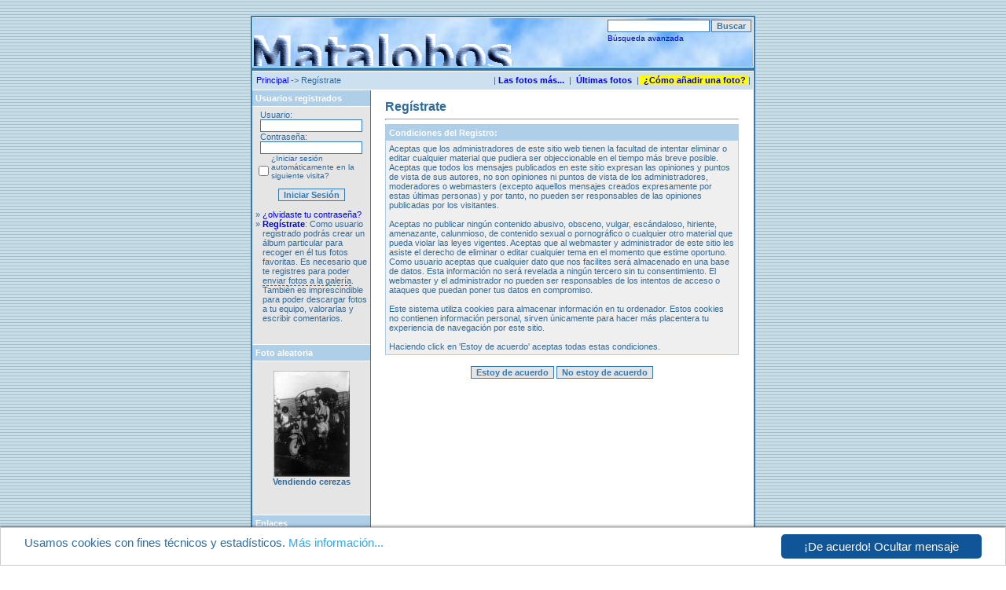

--- FILE ---
content_type: text/html; charset=UTF-8
request_url: https://www.matalobos.es/fotos/register.php?sessionid=3190f18e319c635bb492964e52bff055
body_size: 21624
content:
<!DOCTYPE HTML PUBLIC "-//W3C//DTD HTML 4.01 Transitional//EN">

<html dir="ltr">

<head>
<!-- Google tag (gtag.js) -->
<script async src="https://www.googletagmanager.com/gtag/js?id=G-SW0XC682Y9"></script>
<script>
  window.dataLayer = window.dataLayer || [];
  function gtag(){dataLayer.push(arguments);}
  gtag('js', new Date());

  gtag('config', 'G-SW0XC682Y9');
</script>

<title>Galería fotográfica de Matalobos</title>

<meta http-equiv="content-type" content="text/html; charset=iso-8859-1">

<meta name="description" content="Galería fotográfica de Matalobos de nuestro pueblo y sus gentes.">

<meta name="keywords" content="Matalobos, Páramo, Matalobos del Páramo, León, 1950, Vendiendo cerezas, ">

<meta name="robots" content="index,follow">

<meta name="revisit-after" content="10 days">

<meta http-equiv="imagetoolbar" content="no">

<link rel="stylesheet" href="./templates/default_editado/style.css" type="text/css">

<link rel="shortcut icon" href="./favicon.ico">

<script language="javascript" type="text/javascript">

<!--

  var captcha_reload_count = 0;
	var captcha_image_url = "./captcha.php?sessionid=8n4p49tq4k12ifull770qt4aj5";
  function new_captcha_image() {
    if (captcha_image_url.indexOf('?') == -1) {
		  document.getElementById('captcha_image').src= captcha_image_url+'?c='+captcha_reload_count;
		} else {
		  document.getElementById('captcha_image').src= captcha_image_url+'&c='+captcha_reload_count;
		}

    document.getElementById('captcha_input').value="";
    document.getElementById('captcha_input').focus();
    captcha_reload_count++;
  }

	function opendetailwindow() { 
    window.open('','detailwindow','toolbar=no,scrollbars=yes,resizable=no,width=680,height=480');
  }
  
  /*
  function right(e) {
    if ((document.layers || (document.getElementById && !document.all)) && (e.which == 2 || e.which == 3)) {
      alert("C Copyright by Galería fotográfica de Matalobos");
      return false;
    }
    else if (event.button == 2 || event.button == 3) {
      alert("C Copyright by Galería fotográfica de Matalobos");
      return false;
    }
    return true;
  }
  

  if (document.layers){
    document.captureEvents(Event.MOUSEDOWN);
    document.onmousedown = right;
  }
  else if (document.all && !document.getElementById){
    document.onmousedown = right;
  }

	document.oncontextmenu = new Function("alert('C Copyright by Galería fotográfica de Matalobos');return false");
  */
// -->
</script>

<!-- Global site tag (gtag.js) - Google Analytics -->
<!-- <script async src="https://www.googletagmanager.com/gtag/js?id=UA-154058-5"></script> -->
<!-- <script>
  window.dataLayer = window.dataLayer || [];
  function gtag(){dataLayer.push(arguments);}
  gtag('js', new Date());

  gtag('config', 'UA-154058-5');
</script> -->
</head>







<body>

<br />

<table border="0" cellspacing="0" cellpadding="0" align="center">

  <tr>



    <td class="bordercolor">

      <table width="100%" border="0" cellspacing="2" cellpadding="0">

        <tr>

<td class="tablebgcolor">

<table width="100%" border="0" cellspacing="1" cellpadding="0">

<tr>

          <td class="tablehead">

            <table width="100%" border="0" cellspacing="1" cellpadding="0">

              <tr>

          	<td><a href="./index.php?sessionid=8n4p49tq4k12ifull770qt4aj5"><img src="./templates/default_editado/images/header_logo.gif" width="405" height="60" border="0" alt="Matalobos del Páramo" title="Matalobos del Páramo" /></a></td>

          	  <td align="right" valign="top">

       	     <form method="post" action="./search.php?sessionid=8n4p49tq4k12ifull770qt4aj5"><input type="hidden" name="__csrf" value="b836b88b459089670ae4c45a48fd49ef" />


   	          <table border="0" cellspacing="0" cellpadding="1">

   	             <tr>

   	                 <td>

   	                 	<input type="text" name="search_keywords" size="15" class="searchinput" />

   	                 </td>

   	                 <td>

   	                 	<input type="submit" value="Buscar" class="button" name="submit" />

   	                 </td>

   	              </tr>

   	              <tr valign="top">

   	                 <td colspan="2"><a href="./search.php?sessionid=8n4p49tq4k12ifull770qt4aj5" class="smalltext">Búsqueda avanzada</a></td>

   	              </tr>

   	          </table>

   	     </form>

	 </td>

              </tr>

            </table>

          </td>

</tr>

</table>

</td>

        </tr>

      </table>

    </td>







  </tr>

  <tr>

    <td class="bordercolor">

      <table width="640" border="0" cellspacing="2" cellpadding="0">

        <tr>

          <td class="tablebgcolor">

            <table width="100%" border="0" cellspacing="1" cellpadding="0">

              <tr>

                <td height="23" class="navbar">

                  <table width="100%" border="0" cellspacing="0" cellpadding="0">

                    <tr>

                      <td><img src="./templates/default_editado/images/spacer.gif" width="4" height="4" alt="" /><span class="clickstream"><a href="./index.php?sessionid=8n4p49tq4k12ifull770qt4aj5" class="clickstream">Principal</a>&nbsp;->&nbsp;Regístrate</span></td>

                      <td align="right">|&nbsp;<a href="./top.php?sessionid=8n4p49tq4k12ifull770qt4aj5"><b>Las&nbsp;fotos&nbsp;más...</b></a>&nbsp;&nbsp;|&nbsp;&nbsp;<a href="./search.php?search_new_images=1&amp;sessionid=8n4p49tq4k12ifull770qt4aj5"><b>Últimas&nbsp;fotos</b></a>&nbsp;&nbsp;|<span style="background-color:#FFFF00;">&nbsp;&nbsp;<a href="./comosubir.php?sessionid=8n4p49tq4k12ifull770qt4aj5"><b>¿Cómo&nbsp;añadir&nbsp;una&nbsp;foto?</b></a>&nbsp;</span>|&nbsp;  </td>

                    </tr>

                  </table>

                </td>

              </tr>

            </table>

            <table width="638" border="0" cellspacing="0" cellpadding="0">

              <tr>

                <td width="150" valign="top" class="row1">

                  <table width="150" border="0" cellspacing="0" cellpadding="0">

                    <tr>

                      <td class="head2" height="20"><img src="./templates/default_editado/images/spacer.gif" alt="" width="4" height="4" />Usuarios registrados</td>

                    </tr>

                    <tr>

                      <td class="tablebgcolor"><img src="./templates/default_editado/images/spacer.gif" alt="" width="1" height="1" /></td>

                    </tr>

                    <tr>

                      <td align="center" class="row1">





















<table width="100%" border="0" cellpadding="4" cellspacing="0">

  <tr> 

    <td valign="top" align="left"> 

<!--
<table border="0" cellpadding="4" cellspacing="0">
  <tr> 
    <td valign="top" align="left"> 
-->

     <form action="./login.php?sessionid=8n4p49tq4k12ifull770qt4aj5" method="post"><input type="hidden" name="__csrf" value="b836b88b459089670ae4c45a48fd49ef" />

        &nbsp;&nbsp;Usuario:<br />&nbsp;
        <input type="text" size="10" name="user_name" class="logininput" />
        <br />
        &nbsp;&nbsp;Contraseña:<br />&nbsp;
        <input type="password" size="10" name="user_password" class="logininput" />
        <br />
        <table border="0" cellspacing="0" cellpadding="0">
          <tr valign="top"> 
            <td valign="top">&nbsp;<input type="checkbox" name="auto_login" value="1" /></td>
            <td><span class="smalltext">¿Iniciar sesión automáticamente en la siguiente visita?</span></td>
          </tr>
        </table>
        <p align="center">
		<input type="submit" value="Iniciar Sesión" class="button" />
        </p>
      </form>

<table border="0" cellspacing="0" cellpadding="0">
<tr>
<td valign="top">&raquo;&nbsp;</td><td><a href="./member.php?action=lostpassword&amp;sessionid=8n4p49tq4k12ifull770qt4aj5">¿olvidaste tu contraseña?</a></td>
</tr>
<tr>
<td valign="Top">&raquo;&nbsp;</td><td><a href="./register.php?sessionid=8n4p49tq4k12ifull770qt4aj5"><b>Regístrate</b></a>: 
Como usuario registrado podrás crear un álbum particular para recoger en él tus fotos favoritas. Es necesario que te registres para poder <span title="Para enviar fotos a la galería selecciona antes de nada la categoría -1940, 1950, etc.- a la que quieres subirlas..." style="cursor: help; border-bottom: 1px dashed;">enviar fotos a la galería</span>. También es imprescindible para poder descargar fotos a tu equipo, valorarlas y escribir comentarios.</td>
</tr>
</table>

<p>&nbsp;</p>
   
<!--
   </td>
  </tr>
</table>
-->
                      </td>

                    </tr>

            </table>









                      </td>

                    </tr>

                    <tr>

                      <td class="tablebgcolor"><img src="./templates/default_editado/images/spacer.gif" alt="" width="1" height="1" /></td>

                    </tr>

                  </table>













				  
                  <table width="150" border="0" cellspacing="0" cellpadding="0">

                    <tr> 

                      <td class="head2" height="20"> <img src="./templates/default_editado/images/spacer.gif" alt="" width="4" height="4" />Foto aleatoria</td>

                    </tr>

                    <tr> 

                      <td class="tablebgcolor"><img src="./templates/default_editado/images/spacer.gif" alt="" width="1" height="1" /></td>

                    </tr>

                    <tr> 

                      <td align="center" class="row1">

                        <br /><a href="./details.php?image_id=4&amp;sessionid=8n4p49tq4k12ifull770qt4aj5"><img src="./data/thumbnails/6/medium_104.jpg" border="0" width="97" height="135" alt="Vendiendo cerezas" title="Vendiendo cerezas" /></a><br />
<b>Vendiendo cerezas</b>
<br /><br /><br />
                       <br />

                      </td>

                    </tr>

                    <tr> 

                      <td class="tablebgcolor"><img src="./templates/default_editado/images/spacer.gif" alt="" width="1" height="1" /></td>

                    </tr>

                  </table>

				  




       <!--                 <table width="150" border="0" cellspacing="0" cellpadding="0">

                    <tr>

                      <td class="head2" height="20"> <img src="./templates/default_editado/images/spacer.gif" alt="" width="4" height="4" />Anadir foto</td>

                    </tr>

                    <tr>

                      <td class="tablebgcolor"><img src="./templates/default_editado/images/spacer.gif" alt="" width="1" height="1" /></td>

                    </tr>



                    <tr>

                      <td align="center"></td>

                    </tr>

                    <tr>

                      <td>&nbsp;</td>

                    </tr>

                    <tr>

                      <td class="tablebgcolor"><img src="./templates/default_editado/images/spacer.gif" alt="" width="1" height="1" /></td>

                    </tr>

                  </table>

 -->



                  <!-- Patrocinio -->

                  <table width="150" border="0" cellspacing="0" cellpadding="0">

                    <tr>

                      <td class="head2" height="20"> <img src="./templates/default_editado/images/spacer.gif" alt="" width="4" height="4" />Enlaces</td>

                    </tr>

                    <tr>

                      <td class="tablebgcolor"><img src="./templates/default_editado/images/spacer.gif" alt="" width="1" height="1" /></td>

                    </tr>

                    <tr>

                      <td align="center" class="row1"> 





<table border="0" width="100%" cellspacing="2" cellpadding="2">

  <tr>

    <td width="22" valign="top" align="left"><a href="http://www.winpyme.com" target="_blank"><img hspace="0" border="0" src="./templates/default_editado/images/otraswebs/logo_wp_20x20_2.gif" width="20" height="20"></a></td>

    <td valign="top" align="left"><a href="http://www.winpyme.com" target="_blank"><b>WinPYME</b>: Un completo programa de gestión empresarial, que incluye proyectos, trabajos, producción, facturación, almacén, personal, compras, ventas, etc.</a></td>

  </tr>

  <tr>

    <!--<td width="22" valign="top" align="left"><a href="http://www.elparamo.net" target="_blank"><img hspace="0" border="0" src="./templates/default_editado/images/otraswebs/logo_elparamo_20x20.gif" width="20" height="20"></a></td>-->

    <!--<td valign="top" align="left"><a href="http://www.elparamo.net" target="_blank"><b>El Páramo Leonés</b>: La web sobre el Páramo, mantenida por Sergio Franco Domínguez.</a></td>-->

    <td width="22" valign="top" align="left"><a href="http://www.botyrest.com/" target="_blank"><img hspace="0" border="0" src="./templates/default_editado/images/otraswebs/logo_botyrest_20x20.gif" width="20" height="20"></a></td>

    <td valign="top" align="left"><a href="http://www.botyrest.com/" target="_blank"><b>Bottega di Restauro</b>: Conservación y restauración de obras de arte. En Matalobos.</a></td>

  </tr>

  <tr>

    <td width="22" valign="top" align="left"><a href="http://www.imprimircheques.com" target="_blank"><img hspace="0" border="0" src="./templates/default_editado/images/otraswebs/logo_ch_20x20.gif" width="20" height="20"></a></td>

    <td valign="top" align="left"><a href="http://www.imprimircheques.com" target="_blank"><b>Imprimir Cheques</b>: Un programa para gestión de cheques y pagarés.</a></td>

  </tr>

</table>



<!-- BEGIN Únete al Anillo Leonés code -->



<!--

<table border="0" width="100%" cellspacing="0" cellpadding="1">

 <tr>

  <td colspan="3">

   <p style="text-align: center; margin: 0">

      <br><img border="0" src="http://ricardochao.googlepages.com/SignodoradoAlfonsoIXcopia.gif" align="below"  width="60" height="50"><br>

     <a href="http://www.webring.cc/cgi-bin/ringlink/home.pl?ringid=leon;siteid=corazonleon" target="_blank">Únete al Anillo Leonés</a>

   </p>

  </td>

 </tr>

 <tr>

  <td style="background: #d0d0d0">

   <p style="text-align: center; margin: 0">

    <a href="http://www.webring.cc/cgi-bin/ringlink/next.pl?ringid=leon;siteid=corazonleon" target="_blank">Siguiente</a>

   </p>

  </td>

  <td style="background: #d0d0d0">

   <p style="text-align: center; margin: 0">

    <a href="http://www.webring.cc/cgi-bin/ringlink/rand.pl?ringid=leon;siteid=corazonleon" target="_blank">Al azar</a>

   </p>

  </td>

  <td style="background: #d0d0d0">

   <p style="text-align: center; margin: 0">

    <a href="http://www.webring.cc/cgi-bin/ringlink/list.pl?ringid=leon;siteid=corazonleon" target="_blank">Listado</a>

   </p>

  </td>

</tr>

</table>

-->



<!-- END Únete al Anillo Leonés code -->





<p>&nbsp</p>



                      </td>

                    </tr>

                    <tr>

                      <td class="tablebgcolor"><img src="./templates/default_editado/images/spacer.gif" alt="" width="1" height="1" /></td>

                    </tr>

                  </table>

                  <!-- Fin Patrocinio -->



                </td>

                <td width="1" class="bordercolor" valign="top"><img src="./templates/default_editado/images/spacer.gif" width="1" height="1" alt="" /></td>

                <td width="18" valign="top"><img src="./templates/default_editado/images/spacer.gif" width="18" height="18" alt="" /></td>

                <td valign="top"> 
<br />
                  <b class="title">Regístrate</b> 
                  <hr size="1" />
                  				  <table width="100%" border="0" cellspacing="0" cellpadding="1">
  <tr> 
    <td valign="top" class="head1"> 
      <table width="100%" border="0" cellpadding="4" cellspacing="0">
        <tr> 
          <td valign="top" class="head1">Condiciones del Registro:</td>
        </tr>
        <tr> 
          <td class="row2">
            Aceptas que los administradores de este sitio web tienen la 
            facultad de intentar eliminar o editar cualquier material que 
            pudiera ser objeccionable en el tiempo más breve posible.  
            Aceptas que todos los mensajes publicados en este sitio expresan 
            las opiniones y puntos de vista de sus autores, no son opiniones 
            ni puntos de vista de los administradores, moderadores o webmasters 
            (excepto aquellos mensajes creados expresamente por estas últimas
            personas) y por tanto, no pueden ser responsables de las opiniones 
            publicadas por los visitantes.
            <br /><br />
            Aceptas no publicar ningún contenido abusivo, obsceno, vulgar, 
            escándaloso, hiriente, amenazante, calunmioso, de contenido sexual 
            o pornográfico o cualquier otro material que pueda violar las leyes 
            vigentes. Aceptas que al webmaster y administrador de este sitio 
            les asiste el derecho de eliminar o editar cualquier tema en el 
            momento que estime oportuno. Como usuario aceptas que cualquier 
            dato que nos facilites será almacenado en una base de datos. 
            Esta información no será revelada a ningún tercero sin tu 
            consentimiento. El webmaster y el administrador no pueden ser 
            responsables de los intentos de acceso o ataques que puedan poner 
            tus datos en compromiso.
            <br /><br />
            Este sistema utiliza cookies para almacenar información en 
            tu ordenador. Estos cookies no contienen información personal, 
            sirven únicamente para hacer más placentera tu experiencia de navegación 
            por este sitio.
            <br /><br />
            Haciendo click en 'Estoy de acuerdo' aceptas todas estas 
            condiciones.</td>
        </tr>
      </table>
    </td>
  </tr>
</table>
<br />
<table border="0" cellspacing="1" cellpadding="1" align="center">
  <tr>
    <td>
      <form method="post" action="./register.php?sessionid=8n4p49tq4k12ifull770qt4aj5"><input type="hidden" name="__csrf" value="b836b88b459089670ae4c45a48fd49ef" />

	    <input type="hidden" name="action" value="register" />
        <input type="submit" value="Estoy de acuerdo" class="button" />
      </form>
	</td>
    <td>
      <form method="post" action="./index.php?sessionid=8n4p49tq4k12ifull770qt4aj5"><input type="hidden" name="__csrf" value="b836b88b459089670ae4c45a48fd49ef" />

        <input type="submit" value="No estoy de acuerdo" class="button" />
      </form>
    </td>
  </tr>
</table>
 
                  <p>&nbsp;</p>
				</td>
                <td width="19" valign="top"><img src="./templates/default_editado/images/spacer.gif" alt="" width="19" height="19" /></td>
              </tr>
            </table>
          </td>
        </tr>
      </table>
    </td>
  </tr>
</table>
<!--
  <tr> 
    <td> 
      <table width="640" border="0" cellspacing="0" cellpadding="0" class="tablebottom">
        <tr> 
          <td width="6"><img src="./templates/default_editado/images/footer_left.gif" width="6" height="19" alt="" /></td>
          <td width="405">&nbsp;</td>
          <td width="225">&nbsp;</td>
          <td width="6"><img src="./templates/default_editado/images/footer_right.gif" width="6" height="19" alt="" /></td>
        </tr>
      </table>
    </td>
  </tr>
-->



<!--
    Bitte beachten Sie, dass der folgende Copyrighthinweis
    auf JEDER Seite die von 4images ausgegeben wird sichtbar 
    sein MUSS. Schriftart, Farbe etc. dürfen an die eigene 
    Website angepasst werden, der Hinweis darf aber unter 
    KEINEN Umständen entfernt oder unsichtbar gemacht werden.
    Auch muss der Hyperlink zu http://www.4homepages.de intakt 
    bleiben. Diese Bedingung ist Bestandteil der Lizenz dieser 
    Software. Lesen Sie die Lizenz.txt Datei für weitere 
    Informationen.
	
    Please note that the following copyright notice
    MUST be displayed on each and every page output
    by 4images. You may alter the font, colour etc. but
    you CANNOT remove it, nor change it so that it be,
    to all intents and purposes, invisible. The hyperlink 
    http://www.4homepages.de must also remain intact. 
    These conditions are part of the licence this software 
    is released under. See the Licence.txt file for 
    more information.
// -->

<p id="copyright" align="center">
  Powered by <b>4images</b> 1.8
  <br />
  Copyright &copy; 2002-2026 <a href="http://www.4homepages.de" target="_blank">4homepages.de</a>
</p>

<script type="text/javascript" src="/fotos/cookieconsent/openwindow.js"></script>
<!-- Begin Cookie Consent plugin by Silktide - http://silktide.com/cookieconsent -->
	<script type="text/javascript">
	    window.cookieconsent_options = {
				"message":"Usamos cookies con fines t&eacute;cnicos y estad&iacute;sticos.",
				"dismiss":"¡De acuerdo! Ocultar mensaje",
				"learnMore":"M&aacute;s informaci&oacute;n...",
				"theme":"light-bottom",
				"link":"JavaScript:abrircookies()"};
	</script>
	<script type="text/javascript" src="/fotos/cookieconsent/cookieconsent.min.js"></script>
<!-- End Cookie Consent plugin -->
</script>
</body>
</html><br />
<b>Warning</b>:  Unknown: open(/var/cpanel/php/sessions/ea3/sess_8n4p49tq4k12ifull770qt4aj5, O_RDWR) failed: No such file or directory (2) in <b>Unknown</b> on line <b>0</b><br />
<br />
<b>Warning</b>:  Unknown: Failed to write session data (files). Please verify that the current setting of session.save_path is correct (/var/cpanel/php/sessions/ea3) in <b>Unknown</b> on line <b>0</b><br />


--- FILE ---
content_type: text/css
request_url: https://www.matalobos.es/fotos/templates/default_editado/style.css
body_size: 4749
content:
body {
  /*background-color: #f5f9fc;*/
  background: url('images/fondo_azul_persiana.jpg'); /* no-repeat;*/
  color: #2F6B9D;
  font-family: Tahoma, Verdana, Arial, Helvetica, sans-serif;
  font-size: 11px;
  /* this attribute sets the basis for all the other scrollbar colors (Internet Explorer 5.5+ only) */
  SCROLLBAR-BASE-color:  #AFCEE7;
  SCROLLBAR-ARROW-color: #edf4fa;
}

hr {
  height: 1px; 
  color: #2F6B9D;
  background-color: #ffffff;
}

ul, li, p, td {
  color: #2F6B9D;
  font-family: Tahoma, Verdana, Arial, Helvetica, sans-serif;
  font-size: 11px;
}

.tablehead {
  /*background-color: #e8e8e8;*/
  background: url('images/fondo_sky.jpg'); /* no-repeat;*/
  color: #2F6B9D;
}

.tablebottom {
  background-color: #AFCEE7;
}

.bordercolor {
  background-color: #3579B0; /*AFCEE7;*/
}

.tablebgcolor {
  background-color: #ffffff;
}

.navbar {
  background-color: #cde0f0;
  color: #2F6B9D;
}

.row1 {
  background-color: #e5e5e5;
  color: #2F6B9D;
}

.row2 {
  background-color: #efefef;
  color: #2F6B9D;
}

.head1 {
  background-color: #AFCEE7;
  color: #FFFFFF;  /*#edf4fa;*/
  font-family: Tahoma, Verdana, Arial, Helvetica, sans-serif;
  font-size: 11px;
  font-weight: bold;
}

.head1:hover {
  background-color: #AFCEE7;
  color: #edf4fa;
  font-family: Tahoma, Verdana, Arial, Helvetica, sans-serif;
  font-size: 11px;
  font-weight: bold;
}

.head2 {
  background-color: #AFCEE7;
  color: #ffffff;
  font-family: Tahoma, Verdana, Arial, Helvetica, sans-serif;
  font-size: 11px;
  font-weight: bold;
}

.title {
  font-family: Arial,Helvetica,sans-serif;
  font-size: 16px;
  font-weight: bold;
}

.clickstream {
  font-family: Tahoma,Verdana,Arial,Helvetica,sans-serif;
  font-size: 11px;
}

.smalltext {
  font-family: Tahoma,Verdana,Arial,Helvetica,sans-serif;
  font-size: 10px;
  font-weight: normal;
}

.marktext {
  color: #FF0000;
  background-color: #ffffff;
}

.new {
  font-family: Tahoma,Verdana,Arial,Helvetica,sans-serif;
  font-size: 11px;
  color: #FF0000;
}

a {
  text-decoration: none;
}

a:hover {
  color: #3579B0;
}

form {
  font-family: Tahoma,Verdana,Arial,Helvetica,sans-serif;
  font-size: 11px;
}

.logininput {
  background-color: #ffffff;
  font-family: Tahoma,Verdana,Arial,Helvetica,sans-serif;
  color: #0f5475;
  font-size: 11px;
  width: 130px;
  border:1px solid; 
  border-color: #3579B0;
}

.searchinput {
  background-color: #FFFFFF;
  font-family: Tahoma,Verdana,Arial,Helvetica,sans-serif;
  color: #0f5475;
  font-size: 11px;
  WIDTH: 130px;
  border:1px solid; 
  border-color: #3579B0;
}

.textarea {
  font-family: Tahoma,Verdana,Arial,Helvetica,sans-serif;
  color: #0f5475;
  font-size: 11px;
  width: 230px;
}

.input {
  font-family: Tahoma,Verdana,Arial,Helvetica,sans-serif;
  color: #0f5475;
  font-size: 11px;
  width: 230px;
}

.select {
  font-family: Tahoma,Verdana,Arial,Helvetica,sans-serif;
  color: #0f5475;
  font-size: 11px;
}

.setperpageselect {
  font-family: Tahoma,Verdana,Arial,Helvetica,sans-serif;
  color: #0f5475;
  font-size: 11px;
}

.categoryselect {
  font-family: Tahoma,Verdana,Arial,Helvetica,sans-serif;
  color: #0f5475;
  font-size: 11px;
}

.dropdownmarker {
  font-family: Tahoma,Verdana,Arial,Helvetica,sans-serif;
  background-color: #EEEEEE;
  color: #136c99;
  font-size: 11px;
}

.button {
  font-family:  Tahoma,Verdana,Arial, Helvetica, sans-serif;
  /*background-color: #003366;  */
  color: #3579B0;
  font-size: 11px;
  font-weight: bold;
  background-color:#e5e5e5; /*fed;*/
  border:1px solid; 
  border-color: #3579B0;
}


/*--Categories------------------------------------------------*/
.catbgcolor {
  background-color: #EFEFEF;
}

.maincat {
  font-family: Tahoma,Verdana,Arial,Helvetica,sans-serif;
  font-size: 11px;
  font-weight: bold;
}

.subcat {
  font-family: Tahoma,Verdana,Arial,Helvetica,sans-serif;
  font-size: 10px;
  font-weight: bold;
}

/*--Images----------------------------------------------------*/
.imagerow1 {
  background-color: #E5E5E5;
  color: #2F6B9D;
}

.imagerow2 {
  background-color: #EFEFEF;
  color: #2F6B9D;
}

/*--Comments--------------------------------------------------*/
.commentrow1 {
  background-color: #e1e1e1;
  color: #2F6B9D;
}

.commentrow2 {
  background-color: #efefef;
  color: #2F6B9D;
}

.commentspacerrow {
  background-color: #d1d1d1;
  color: #2F6B9D;
}

.commenttextarea {
  font-family: Tahoma,Verdana,Arial,Helvetica,sans-serif;
  color: #0f5475;
  font-size: 11px;
  /*width: 270px;*/
  width: 100%;
}

.commentinput {
  font-family: Tahoma,Verdana,Arial,Helvetica,sans-serif;
  color: #0f5475;
  font-size: 11px;
  width: 110px;
}

.commentinput100 {
  font-family: Tahoma,Verdana,Arial,Helvetica,sans-serif;
  color: #0f5475;
  font-size: 11px;
  width: 100%;
}

--- FILE ---
content_type: text/javascript
request_url: https://www.matalobos.es/fotos/cookieconsent/openwindow.js
body_size: 7224
content:
function GetRutaAbsoluta(iQueCarpeta) {

// En /phorm/config/pedidos/pago_tarjeta_tpvvirtual_bbva_parametros.php y
// en /funciones_y_variables.php
// hay m�s definiciones, alguna incluye rutas el dominio...         


	var dominio = "http://"+window.location.host;
	var carpeta_ficheros = "/fotos/cookieconsent";
	var carpeta_formularios = "/phorm";
	var carpeta_soporte = "/soporte";        

	var resultado;

	switch(iQueCarpeta) {
	    case 'ficheros':
	        resultado = carpeta_ficheros;
	        break;
	    case 'formularios':
	        resultado = carpeta_formularios;
	        break;
	    case 'soporte':
	        resultado = carpeta_soporte;
	        break;
	    default:
	        resultado = iQueCarpeta;
	        break;
	} 
	
	return dominio+resultado;

}


//*************************************************************************
//FUNCTION AbrirImagen ()

function AbrirImagen (stTit,iAncho,iAlto,stImagen,tg) 
{
	vtna=open_window('',tg,1,iAncho,iAlto,0,0,0,0,0,0,0,0,0,1);
	vtna.document.writeln("<HTML><HEAD><TITLE>" + stTit + "</TITLE>");
	vtna.document.writeln("</HEAD><BODY TOPMARGIN='0' LEFTMARGIN='0' marginheight='0' marginwidth='0'>");
	vtna.document.writeln("<A HREF='JavaScript: self.close()'>");
	vtna.document.writeln("<IMG SRC='imagenes/wp/" + stImagen + "' alt='WinPYME' border='0' width='"+iAncho+"' height='"+iAlto+"'>");
	vtna.document.writeln("</a></body></HTML>");
}

//*************************************************************************
//FUNCTION abriravisolegal ()

function abriravisolegal () 
{
	vtna=open_window(GetRutaAbsoluta('ficheros')+'/paginas_estaticas/index.php?p=avisos_legales','',1,600,400,0,0,0,0,1,0,1,1,1,1);
}


//*************************************************************************
//FUNCTION abrircookies ()

function abrircookies () 
{
	vtna=open_window(GetRutaAbsoluta('ficheros')+'/pagina_cookies.php','',1,600,400,0,0,0,0,1,0,1,1,1,1);
}


//*************************************************************************
//FUNCTION abrirprivacidad ()

function abrirprivacidad () 
{
	vtna=open_window(GetRutaAbsoluta('ficheros')+'/paginas_estaticas/index.php?p=politica_privacidad','',1,600,400,0,0,0,0,1,0,1,1,1,1);
}


//*************************************************************************
//FUNCTION abrircondicionesservicio ()

function abrircondicionesservicio () 
{
	vtna=open_window(GetRutaAbsoluta('ficheros')+'/paginas_estaticas/index.php?p=condiciones_servicio','',1,600,400,0,0,0,0,1,0,1,1,1,1);
}


//*************************************************************************
//FUNCTION abrirayudasoporte ()

function abrirayudasoporte () 
{
	vtna=open_window(GetRutaAbsoluta('soporte')+'/help.php','',1,700,450,0,0,0,0,1,0,1,1,1,1);
}


//*************************************************************************
//FUNCTION abrircnv ()

function abrircnv () 
{
	//vtna=open_window('conversor.php','',1,750,497,0,0,0,0,0,0,1,1,0,1);
	vtna=open_window(GetRutaAbsoluta('ficheros')+'/paginas_estaticas/index.php?p=precios_otras_divisas','',1,750,620,0,0,0,0,0,0,1,1,0,1);
}


//*************************************************************************
//FUNCTION open_window ()
//
//ENTRADAS OBLIGATORIAS:
//	str_URL: es una cadena que identifica a la p�gina html que estar� 
//		contenida en la nueva ventana. 
//		Como es una cadena tiene que ir rodeada de comillas simples. 
//		Si queremos abrir una p�gina en blanco pondremos '' (cadena vac�a).
//		Si no ponemos este par�metro la funci�n no se ejecutar�.
//		
//	str_identifier: es una cadena que identifica a la instancia del
//		objeto window que acabamos de crear. 
//		Como es una cadena tiene que ir rodeada de comillas simples.
//		Para acceder a cualquier propiedad de esta nueva ventana o para 
//		ejecutar alg�n m�todo lo haremos a trav�s de str_identifier.
//		(p.ej. str_identifier.name o str_identifier.close).
//		Si no ponemos este par�metro la funci�n no se ejecutar�.
//      
//ENTRADAS OPCIONALES:   
//	PAR�METRO RELATIVO AL FOCO:			
//		bln_focus: si ponemos true o 1, le da el foco a la nueva ventana cada vez que se
//			activa el enlace. Si no ponemos nada, el valor por defecto es 0 (o 'no')
//	
//	PAR�METROS RELATIVOS AL TAMA�O DE LA VENTANA:	   
//		int_width: anchura de la nueva ventana, en p�xels.
//		int_height: altura de la nueva ventana, en p�xels.
//	    	int_top: posici�n desde la cual se abre la ventana (coordenada x)
//		int_left: posici�n desde la cual se abre la ventana (coordenada y)	
//		bln_full: si ponemos true o 1 muestra la nueva ventana a pantalla completa. 
//			En este caso los valores int_width, int_height, int_top e int_left son indiferentes.
//
//	PAR�METROS RELATIVOS A LA VISUALIZACI�N DE LA VENTANA:
//		bln_locationbar: si ponemos 'yes' o 1, la  l�nea de direcciones aparecer� en la nueva ventana.
//		bln_menubar: si ponemos 'yes' o 1, la barra de men�s aparecer� en la nueva ventana.
//	    	bln_toolbar: si ponemos 'yes' o 1, la barra de herramientas aparecer� en la nueva ventana.
//		bln_statusbar: si ponemos 'yes' o 1, la barra de estado aparecer� en la nueva ventana.
//  		bln_scroolbars: si ponemos 'yes' o 1, la barra de desplazamiento aparecer� en la nueva ventana.
//		bln_resizable: si ponemos 'yes' o 1, se permite el cambio de tama�o de la nueva ventana.
//
//	PAR�METRO RELATIVO AL CENTRADO DE LA VENTANA:
//		bln_center: si ponemos 'yes' o 1, muestra la nueva ventana en el centro de la pantalla.
//			En este caso los valores int_top e int_left son indiferentes.
//**************************************************************************

function open_window(str_URL,str_identifier,bln_focus,int_width,int_height,int_top,int_left,bln_full,bln_locationbar,bln_menubar,bln_toolbar,bln_statusbar,bln_scrollbars,bln_resizable,bln_center) 
{
	//si queremos ver la nueva ventana a pantalla completa, machacamos
	//los valores de int_width, int_height, int_top e int_left
	if (bln_full == true) 
		{
		int_width=screen.availwidth;
		int_height=screen.availheight;
		int_top=0;
		int_left=0;
		}
	 
	//si bln_center=true centramos la nueva ventana
	if (bln_center == true)
		{
		int_top=(screen.height-int_height) / 2;
		int_left=(screen.width-int_width) / 2;
		}

	//abrimos la ventana con los par�metros elegidos
	if (int_width == null) 
		{ 	
		//si el cuarto par�metro es nulo, es decir, si s�lo est�n 
		//los dos o tres primeros par�metros...
		//abre ventana normal
		str_identifier=window.open(str_URL,str_identifier);	
		}
	else 
		{ 
		//si hay m�s de 2 par�metros...
		//abre ventana parametrizada
		var str_params = 'top='+int_top+' ,left='+int_left;				//posicion inicial
		str_params = str_params +' ,width='+int_width+' ,height='+int_height;  		//tama�o
		str_params = str_params +' ,location='+bln_locationbar+' ,menubar='+bln_menubar;//visualizaci�n
		str_params = str_params +' ,toolbar='+bln_toolbar+' ,status='+bln_statusbar;		  
		str_params = str_params +' ,scrollbars='+bln_scrollbars+' ,resizable='+bln_resizable;	
		str_identifier = window.open(str_URL,str_identifier,str_params); 
		}
			
	//si bln_focus=true asignamos el foco a la nueva ventana 
	//cada vez que llamamos a la funci�n 
	if (bln_focus == true)
		{	
		str_identifier.window.focus();
		}
	return str_identifier;
}

